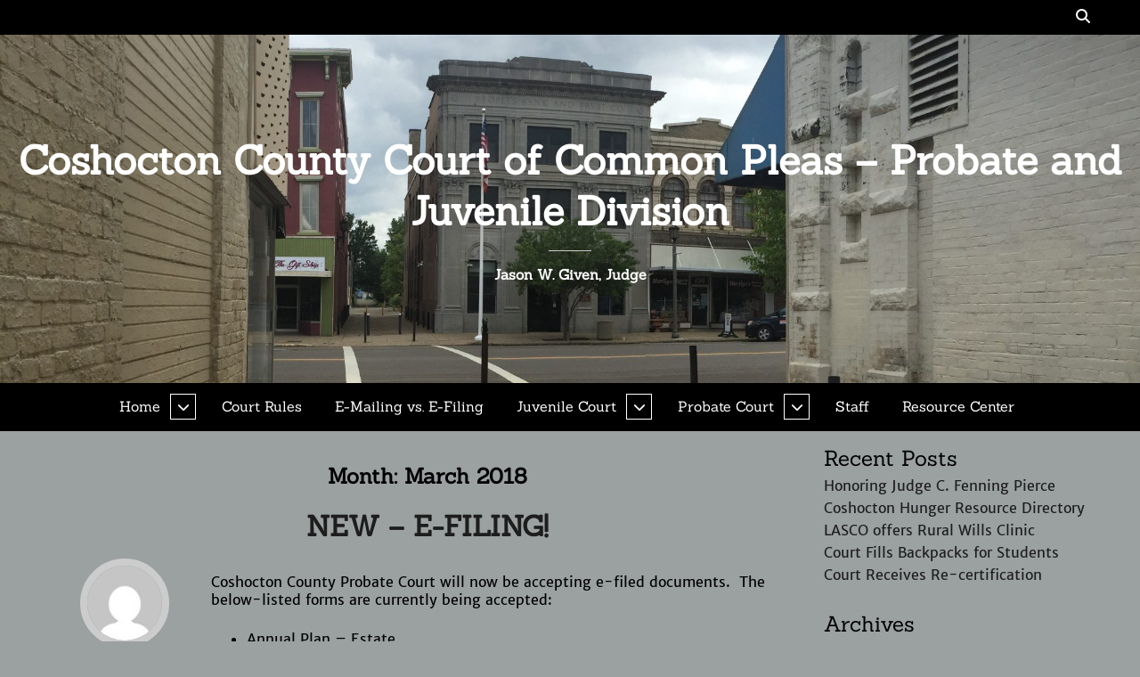

--- FILE ---
content_type: text/html; charset=UTF-8
request_url: https://www.coshoctoncounty.net/probate/2018/03/
body_size: 11353
content:
<!DOCTYPE html>
<html lang="en-US">
    <head>
        <meta charset="UTF-8" />
        <meta name="viewport" content="width=device-width, initial-scale=1" />
        <link href="http://gmpg.org/xfn/11" rel="profile" />
        <link href="https://www.coshoctoncounty.net/probate/xmlrpc.php" rel="pingback" />
        <title>March 2018 &#8211; Coshocton County Court of Common Pleas &#8211; Probate and Juvenile Division</title>
<meta name='robots' content='max-image-preview:large' />
<link rel='dns-prefetch' href='//static.addtoany.com' />
<link rel='dns-prefetch' href='//maxcdn.bootstrapcdn.com' />
<link rel='dns-prefetch' href='//www.googletagmanager.com' />
<link rel="alternate" type="application/rss+xml" title="Coshocton County Court of Common Pleas - Probate and Juvenile Division &raquo; Feed" href="https://www.coshoctoncounty.net/probate/feed/" />
<style id='wp-img-auto-sizes-contain-inline-css' type='text/css'>
img:is([sizes=auto i],[sizes^="auto," i]){contain-intrinsic-size:3000px 1500px}
/*# sourceURL=wp-img-auto-sizes-contain-inline-css */
</style>
<style id='wp-emoji-styles-inline-css' type='text/css'>

	img.wp-smiley, img.emoji {
		display: inline !important;
		border: none !important;
		box-shadow: none !important;
		height: 1em !important;
		width: 1em !important;
		margin: 0 0.07em !important;
		vertical-align: -0.1em !important;
		background: none !important;
		padding: 0 !important;
	}
/*# sourceURL=wp-emoji-styles-inline-css */
</style>
<style id='wp-block-library-inline-css' type='text/css'>
:root{--wp-block-synced-color:#7a00df;--wp-block-synced-color--rgb:122,0,223;--wp-bound-block-color:var(--wp-block-synced-color);--wp-editor-canvas-background:#ddd;--wp-admin-theme-color:#007cba;--wp-admin-theme-color--rgb:0,124,186;--wp-admin-theme-color-darker-10:#006ba1;--wp-admin-theme-color-darker-10--rgb:0,107,160.5;--wp-admin-theme-color-darker-20:#005a87;--wp-admin-theme-color-darker-20--rgb:0,90,135;--wp-admin-border-width-focus:2px}@media (min-resolution:192dpi){:root{--wp-admin-border-width-focus:1.5px}}.wp-element-button{cursor:pointer}:root .has-very-light-gray-background-color{background-color:#eee}:root .has-very-dark-gray-background-color{background-color:#313131}:root .has-very-light-gray-color{color:#eee}:root .has-very-dark-gray-color{color:#313131}:root .has-vivid-green-cyan-to-vivid-cyan-blue-gradient-background{background:linear-gradient(135deg,#00d084,#0693e3)}:root .has-purple-crush-gradient-background{background:linear-gradient(135deg,#34e2e4,#4721fb 50%,#ab1dfe)}:root .has-hazy-dawn-gradient-background{background:linear-gradient(135deg,#faaca8,#dad0ec)}:root .has-subdued-olive-gradient-background{background:linear-gradient(135deg,#fafae1,#67a671)}:root .has-atomic-cream-gradient-background{background:linear-gradient(135deg,#fdd79a,#004a59)}:root .has-nightshade-gradient-background{background:linear-gradient(135deg,#330968,#31cdcf)}:root .has-midnight-gradient-background{background:linear-gradient(135deg,#020381,#2874fc)}:root{--wp--preset--font-size--normal:16px;--wp--preset--font-size--huge:42px}.has-regular-font-size{font-size:1em}.has-larger-font-size{font-size:2.625em}.has-normal-font-size{font-size:var(--wp--preset--font-size--normal)}.has-huge-font-size{font-size:var(--wp--preset--font-size--huge)}.has-text-align-center{text-align:center}.has-text-align-left{text-align:left}.has-text-align-right{text-align:right}.has-fit-text{white-space:nowrap!important}#end-resizable-editor-section{display:none}.aligncenter{clear:both}.items-justified-left{justify-content:flex-start}.items-justified-center{justify-content:center}.items-justified-right{justify-content:flex-end}.items-justified-space-between{justify-content:space-between}.screen-reader-text{border:0;clip-path:inset(50%);height:1px;margin:-1px;overflow:hidden;padding:0;position:absolute;width:1px;word-wrap:normal!important}.screen-reader-text:focus{background-color:#ddd;clip-path:none;color:#444;display:block;font-size:1em;height:auto;left:5px;line-height:normal;padding:15px 23px 14px;text-decoration:none;top:5px;width:auto;z-index:100000}html :where(.has-border-color){border-style:solid}html :where([style*=border-top-color]){border-top-style:solid}html :where([style*=border-right-color]){border-right-style:solid}html :where([style*=border-bottom-color]){border-bottom-style:solid}html :where([style*=border-left-color]){border-left-style:solid}html :where([style*=border-width]){border-style:solid}html :where([style*=border-top-width]){border-top-style:solid}html :where([style*=border-right-width]){border-right-style:solid}html :where([style*=border-bottom-width]){border-bottom-style:solid}html :where([style*=border-left-width]){border-left-style:solid}html :where(img[class*=wp-image-]){height:auto;max-width:100%}:where(figure){margin:0 0 1em}html :where(.is-position-sticky){--wp-admin--admin-bar--position-offset:var(--wp-admin--admin-bar--height,0px)}@media screen and (max-width:600px){html :where(.is-position-sticky){--wp-admin--admin-bar--position-offset:0px}}

/*# sourceURL=wp-block-library-inline-css */
</style><style id='global-styles-inline-css' type='text/css'>
:root{--wp--preset--aspect-ratio--square: 1;--wp--preset--aspect-ratio--4-3: 4/3;--wp--preset--aspect-ratio--3-4: 3/4;--wp--preset--aspect-ratio--3-2: 3/2;--wp--preset--aspect-ratio--2-3: 2/3;--wp--preset--aspect-ratio--16-9: 16/9;--wp--preset--aspect-ratio--9-16: 9/16;--wp--preset--color--black: #000000;--wp--preset--color--cyan-bluish-gray: #abb8c3;--wp--preset--color--white: #ffffff;--wp--preset--color--pale-pink: #f78da7;--wp--preset--color--vivid-red: #cf2e2e;--wp--preset--color--luminous-vivid-orange: #ff6900;--wp--preset--color--luminous-vivid-amber: #fcb900;--wp--preset--color--light-green-cyan: #7bdcb5;--wp--preset--color--vivid-green-cyan: #00d084;--wp--preset--color--pale-cyan-blue: #8ed1fc;--wp--preset--color--vivid-cyan-blue: #0693e3;--wp--preset--color--vivid-purple: #9b51e0;--wp--preset--gradient--vivid-cyan-blue-to-vivid-purple: linear-gradient(135deg,rgb(6,147,227) 0%,rgb(155,81,224) 100%);--wp--preset--gradient--light-green-cyan-to-vivid-green-cyan: linear-gradient(135deg,rgb(122,220,180) 0%,rgb(0,208,130) 100%);--wp--preset--gradient--luminous-vivid-amber-to-luminous-vivid-orange: linear-gradient(135deg,rgb(252,185,0) 0%,rgb(255,105,0) 100%);--wp--preset--gradient--luminous-vivid-orange-to-vivid-red: linear-gradient(135deg,rgb(255,105,0) 0%,rgb(207,46,46) 100%);--wp--preset--gradient--very-light-gray-to-cyan-bluish-gray: linear-gradient(135deg,rgb(238,238,238) 0%,rgb(169,184,195) 100%);--wp--preset--gradient--cool-to-warm-spectrum: linear-gradient(135deg,rgb(74,234,220) 0%,rgb(151,120,209) 20%,rgb(207,42,186) 40%,rgb(238,44,130) 60%,rgb(251,105,98) 80%,rgb(254,248,76) 100%);--wp--preset--gradient--blush-light-purple: linear-gradient(135deg,rgb(255,206,236) 0%,rgb(152,150,240) 100%);--wp--preset--gradient--blush-bordeaux: linear-gradient(135deg,rgb(254,205,165) 0%,rgb(254,45,45) 50%,rgb(107,0,62) 100%);--wp--preset--gradient--luminous-dusk: linear-gradient(135deg,rgb(255,203,112) 0%,rgb(199,81,192) 50%,rgb(65,88,208) 100%);--wp--preset--gradient--pale-ocean: linear-gradient(135deg,rgb(255,245,203) 0%,rgb(182,227,212) 50%,rgb(51,167,181) 100%);--wp--preset--gradient--electric-grass: linear-gradient(135deg,rgb(202,248,128) 0%,rgb(113,206,126) 100%);--wp--preset--gradient--midnight: linear-gradient(135deg,rgb(2,3,129) 0%,rgb(40,116,252) 100%);--wp--preset--font-size--small: 13px;--wp--preset--font-size--medium: 20px;--wp--preset--font-size--large: 36px;--wp--preset--font-size--x-large: 42px;--wp--preset--spacing--20: 0.44rem;--wp--preset--spacing--30: 0.67rem;--wp--preset--spacing--40: 1rem;--wp--preset--spacing--50: 1.5rem;--wp--preset--spacing--60: 2.25rem;--wp--preset--spacing--70: 3.38rem;--wp--preset--spacing--80: 5.06rem;--wp--preset--shadow--natural: 6px 6px 9px rgba(0, 0, 0, 0.2);--wp--preset--shadow--deep: 12px 12px 50px rgba(0, 0, 0, 0.4);--wp--preset--shadow--sharp: 6px 6px 0px rgba(0, 0, 0, 0.2);--wp--preset--shadow--outlined: 6px 6px 0px -3px rgb(255, 255, 255), 6px 6px rgb(0, 0, 0);--wp--preset--shadow--crisp: 6px 6px 0px rgb(0, 0, 0);}:where(.is-layout-flex){gap: 0.5em;}:where(.is-layout-grid){gap: 0.5em;}body .is-layout-flex{display: flex;}.is-layout-flex{flex-wrap: wrap;align-items: center;}.is-layout-flex > :is(*, div){margin: 0;}body .is-layout-grid{display: grid;}.is-layout-grid > :is(*, div){margin: 0;}:where(.wp-block-columns.is-layout-flex){gap: 2em;}:where(.wp-block-columns.is-layout-grid){gap: 2em;}:where(.wp-block-post-template.is-layout-flex){gap: 1.25em;}:where(.wp-block-post-template.is-layout-grid){gap: 1.25em;}.has-black-color{color: var(--wp--preset--color--black) !important;}.has-cyan-bluish-gray-color{color: var(--wp--preset--color--cyan-bluish-gray) !important;}.has-white-color{color: var(--wp--preset--color--white) !important;}.has-pale-pink-color{color: var(--wp--preset--color--pale-pink) !important;}.has-vivid-red-color{color: var(--wp--preset--color--vivid-red) !important;}.has-luminous-vivid-orange-color{color: var(--wp--preset--color--luminous-vivid-orange) !important;}.has-luminous-vivid-amber-color{color: var(--wp--preset--color--luminous-vivid-amber) !important;}.has-light-green-cyan-color{color: var(--wp--preset--color--light-green-cyan) !important;}.has-vivid-green-cyan-color{color: var(--wp--preset--color--vivid-green-cyan) !important;}.has-pale-cyan-blue-color{color: var(--wp--preset--color--pale-cyan-blue) !important;}.has-vivid-cyan-blue-color{color: var(--wp--preset--color--vivid-cyan-blue) !important;}.has-vivid-purple-color{color: var(--wp--preset--color--vivid-purple) !important;}.has-black-background-color{background-color: var(--wp--preset--color--black) !important;}.has-cyan-bluish-gray-background-color{background-color: var(--wp--preset--color--cyan-bluish-gray) !important;}.has-white-background-color{background-color: var(--wp--preset--color--white) !important;}.has-pale-pink-background-color{background-color: var(--wp--preset--color--pale-pink) !important;}.has-vivid-red-background-color{background-color: var(--wp--preset--color--vivid-red) !important;}.has-luminous-vivid-orange-background-color{background-color: var(--wp--preset--color--luminous-vivid-orange) !important;}.has-luminous-vivid-amber-background-color{background-color: var(--wp--preset--color--luminous-vivid-amber) !important;}.has-light-green-cyan-background-color{background-color: var(--wp--preset--color--light-green-cyan) !important;}.has-vivid-green-cyan-background-color{background-color: var(--wp--preset--color--vivid-green-cyan) !important;}.has-pale-cyan-blue-background-color{background-color: var(--wp--preset--color--pale-cyan-blue) !important;}.has-vivid-cyan-blue-background-color{background-color: var(--wp--preset--color--vivid-cyan-blue) !important;}.has-vivid-purple-background-color{background-color: var(--wp--preset--color--vivid-purple) !important;}.has-black-border-color{border-color: var(--wp--preset--color--black) !important;}.has-cyan-bluish-gray-border-color{border-color: var(--wp--preset--color--cyan-bluish-gray) !important;}.has-white-border-color{border-color: var(--wp--preset--color--white) !important;}.has-pale-pink-border-color{border-color: var(--wp--preset--color--pale-pink) !important;}.has-vivid-red-border-color{border-color: var(--wp--preset--color--vivid-red) !important;}.has-luminous-vivid-orange-border-color{border-color: var(--wp--preset--color--luminous-vivid-orange) !important;}.has-luminous-vivid-amber-border-color{border-color: var(--wp--preset--color--luminous-vivid-amber) !important;}.has-light-green-cyan-border-color{border-color: var(--wp--preset--color--light-green-cyan) !important;}.has-vivid-green-cyan-border-color{border-color: var(--wp--preset--color--vivid-green-cyan) !important;}.has-pale-cyan-blue-border-color{border-color: var(--wp--preset--color--pale-cyan-blue) !important;}.has-vivid-cyan-blue-border-color{border-color: var(--wp--preset--color--vivid-cyan-blue) !important;}.has-vivid-purple-border-color{border-color: var(--wp--preset--color--vivid-purple) !important;}.has-vivid-cyan-blue-to-vivid-purple-gradient-background{background: var(--wp--preset--gradient--vivid-cyan-blue-to-vivid-purple) !important;}.has-light-green-cyan-to-vivid-green-cyan-gradient-background{background: var(--wp--preset--gradient--light-green-cyan-to-vivid-green-cyan) !important;}.has-luminous-vivid-amber-to-luminous-vivid-orange-gradient-background{background: var(--wp--preset--gradient--luminous-vivid-amber-to-luminous-vivid-orange) !important;}.has-luminous-vivid-orange-to-vivid-red-gradient-background{background: var(--wp--preset--gradient--luminous-vivid-orange-to-vivid-red) !important;}.has-very-light-gray-to-cyan-bluish-gray-gradient-background{background: var(--wp--preset--gradient--very-light-gray-to-cyan-bluish-gray) !important;}.has-cool-to-warm-spectrum-gradient-background{background: var(--wp--preset--gradient--cool-to-warm-spectrum) !important;}.has-blush-light-purple-gradient-background{background: var(--wp--preset--gradient--blush-light-purple) !important;}.has-blush-bordeaux-gradient-background{background: var(--wp--preset--gradient--blush-bordeaux) !important;}.has-luminous-dusk-gradient-background{background: var(--wp--preset--gradient--luminous-dusk) !important;}.has-pale-ocean-gradient-background{background: var(--wp--preset--gradient--pale-ocean) !important;}.has-electric-grass-gradient-background{background: var(--wp--preset--gradient--electric-grass) !important;}.has-midnight-gradient-background{background: var(--wp--preset--gradient--midnight) !important;}.has-small-font-size{font-size: var(--wp--preset--font-size--small) !important;}.has-medium-font-size{font-size: var(--wp--preset--font-size--medium) !important;}.has-large-font-size{font-size: var(--wp--preset--font-size--large) !important;}.has-x-large-font-size{font-size: var(--wp--preset--font-size--x-large) !important;}
/*# sourceURL=global-styles-inline-css */
</style>

<style id='classic-theme-styles-inline-css' type='text/css'>
/*! This file is auto-generated */
.wp-block-button__link{color:#fff;background-color:#32373c;border-radius:9999px;box-shadow:none;text-decoration:none;padding:calc(.667em + 2px) calc(1.333em + 2px);font-size:1.125em}.wp-block-file__button{background:#32373c;color:#fff;text-decoration:none}
/*# sourceURL=/wp-includes/css/classic-themes.min.css */
</style>
<link rel='stylesheet' id='contact-form-7-css' href='https://www.coshoctoncounty.net/probate/wp-content/plugins/contact-form-7/includes/css/styles.css?ver=6.1.4' type='text/css' media='all' />
<link rel='stylesheet' id='cff-css' href='https://www.coshoctoncounty.net/probate/wp-content/plugins/custom-facebook-feed/assets/css/cff-style.min.css?ver=4.3.4' type='text/css' media='all' />
<link rel='stylesheet' id='sb-font-awesome-css' href='https://maxcdn.bootstrapcdn.com/font-awesome/4.7.0/css/font-awesome.min.css?ver=ab3460e03dafdbec8f4d017533878087' type='text/css' media='all' />
<link rel='stylesheet' id='beyond-expectations-style-css' href='https://www.coshoctoncounty.net/probate/wp-content/themes/beyond-expectations/style.css?ver=ab3460e03dafdbec8f4d017533878087' type='text/css' media='all' />
<link rel='stylesheet' id='google-font-css' href='https://www.coshoctoncounty.net/probate/wp-content/themes/beyond-expectations/extras/fonts/custom-fonts.css?ver=1' type='text/css' media='all' />
<link rel='stylesheet' id='font-awesome-css' href='https://www.coshoctoncounty.net/probate/wp-content/themes/beyond-expectations/extras/font-awesome/css/font-awesome.css?ver=1' type='text/css' media='all' />
<link rel='stylesheet' id='tablepress-default-css' href='https://www.coshoctoncounty.net/probate/wp-content/plugins/tablepress/css/build/default.css?ver=3.2.6' type='text/css' media='all' />
<link rel='stylesheet' id='ngg_trigger_buttons-css' href='https://www.coshoctoncounty.net/probate/wp-content/plugins/nextgen-gallery/static/GalleryDisplay/trigger_buttons.css?ver=4.0.4' type='text/css' media='all' />
<link rel='stylesheet' id='fancybox-0-css' href='https://www.coshoctoncounty.net/probate/wp-content/plugins/nextgen-gallery/static/Lightbox/fancybox/jquery.fancybox-1.3.4.css?ver=4.0.4' type='text/css' media='all' />
<link rel='stylesheet' id='fontawesome_v4_shim_style-css' href='https://www.coshoctoncounty.net/probate/wp-content/plugins/nextgen-gallery/static/FontAwesome/css/v4-shims.min.css?ver=ab3460e03dafdbec8f4d017533878087' type='text/css' media='all' />
<link rel='stylesheet' id='fontawesome-css' href='https://www.coshoctoncounty.net/probate/wp-content/plugins/nextgen-gallery/static/FontAwesome/css/all.min.css?ver=ab3460e03dafdbec8f4d017533878087' type='text/css' media='all' />
<link rel='stylesheet' id='ngg_basic_slideshow_style-css' href='https://www.coshoctoncounty.net/probate/wp-content/plugins/nextgen-gallery/static/Slideshow/ngg_basic_slideshow.css?ver=4.0.4' type='text/css' media='all' />
<link rel='stylesheet' id='ngg_slick_slideshow_style-css' href='https://www.coshoctoncounty.net/probate/wp-content/plugins/nextgen-gallery/static/Slideshow/slick/slick.css?ver=4.0.4' type='text/css' media='all' />
<link rel='stylesheet' id='ngg_slick_slideshow_theme-css' href='https://www.coshoctoncounty.net/probate/wp-content/plugins/nextgen-gallery/static/Slideshow/slick/slick-theme.css?ver=4.0.4' type='text/css' media='all' />
<link rel='stylesheet' id='nextgen_widgets_style-css' href='https://www.coshoctoncounty.net/probate/wp-content/plugins/nextgen-gallery/static/Widget/display.css?ver=4.0.4' type='text/css' media='all' />
<link rel='stylesheet' id='nextgen_basic_slideshow_style-css' href='https://www.coshoctoncounty.net/probate/wp-content/plugins/nextgen-gallery/static/Slideshow/ngg_basic_slideshow.css?ver=4.0.4' type='text/css' media='all' />
<link rel='stylesheet' id='addtoany-css' href='https://www.coshoctoncounty.net/probate/wp-content/plugins/add-to-any/addtoany.min.css?ver=1.16' type='text/css' media='all' />
<!--n2css--><!--n2js--><script type="text/javascript" id="addtoany-core-js-before">
/* <![CDATA[ */
window.a2a_config=window.a2a_config||{};a2a_config.callbacks=[];a2a_config.overlays=[];a2a_config.templates={};

//# sourceURL=addtoany-core-js-before
/* ]]> */
</script>
<script type="text/javascript" defer src="https://static.addtoany.com/menu/page.js" id="addtoany-core-js"></script>
<script type="text/javascript" src="https://www.coshoctoncounty.net/probate/wp-includes/js/jquery/jquery.min.js?ver=3.7.1" id="jquery-core-js"></script>
<script type="text/javascript" src="https://www.coshoctoncounty.net/probate/wp-includes/js/jquery/jquery-migrate.min.js?ver=3.4.1" id="jquery-migrate-js"></script>
<script type="text/javascript" defer src="https://www.coshoctoncounty.net/probate/wp-content/plugins/add-to-any/addtoany.min.js?ver=1.1" id="addtoany-jquery-js"></script>
<script type="text/javascript" id="photocrati_ajax-js-extra">
/* <![CDATA[ */
var photocrati_ajax = {"url":"https://www.coshoctoncounty.net/probate/index.php?photocrati_ajax=1","rest_url":"https://www.coshoctoncounty.net/probate/wp-json/","wp_home_url":"https://www.coshoctoncounty.net/probate","wp_site_url":"https://www.coshoctoncounty.net/probate","wp_root_url":"https://www.coshoctoncounty.net/probate","wp_plugins_url":"https://www.coshoctoncounty.net/probate/wp-content/plugins","wp_content_url":"https://www.coshoctoncounty.net/probate/wp-content","wp_includes_url":"https://www.coshoctoncounty.net/probate/wp-includes/","ngg_param_slug":"nggallery","rest_nonce":"cb2770d188"};
//# sourceURL=photocrati_ajax-js-extra
/* ]]> */
</script>
<script type="text/javascript" src="https://www.coshoctoncounty.net/probate/wp-content/plugins/nextgen-gallery/static/Legacy/ajax.min.js?ver=4.0.4" id="photocrati_ajax-js"></script>
<script type="text/javascript" src="https://www.coshoctoncounty.net/probate/wp-content/plugins/nextgen-gallery/static/FontAwesome/js/v4-shims.min.js?ver=5.3.1" id="fontawesome_v4_shim-js"></script>
<script type="text/javascript" defer crossorigin="anonymous" data-auto-replace-svg="false" data-keep-original-source="false" data-search-pseudo-elements src="https://www.coshoctoncounty.net/probate/wp-content/plugins/nextgen-gallery/static/FontAwesome/js/all.min.js?ver=5.3.1" id="fontawesome-js"></script>
<script type="text/javascript" src="https://www.coshoctoncounty.net/probate/wp-content/plugins/nextgen-gallery/static/Slideshow/slick/slick-1.8.0-modded.js?ver=4.0.4" id="ngg_slick-js"></script>
<link rel="https://api.w.org/" href="https://www.coshoctoncounty.net/probate/wp-json/" /><link rel="EditURI" type="application/rsd+xml" title="RSD" href="https://www.coshoctoncounty.net/probate/xmlrpc.php?rsd" />

<meta name="generator" content="Site Kit by Google 1.170.0" /><script type="text/javascript">
(function(url){
	if(/(?:Chrome\/26\.0\.1410\.63 Safari\/537\.31|WordfenceTestMonBot)/.test(navigator.userAgent)){ return; }
	var addEvent = function(evt, handler) {
		if (window.addEventListener) {
			document.addEventListener(evt, handler, false);
		} else if (window.attachEvent) {
			document.attachEvent('on' + evt, handler);
		}
	};
	var removeEvent = function(evt, handler) {
		if (window.removeEventListener) {
			document.removeEventListener(evt, handler, false);
		} else if (window.detachEvent) {
			document.detachEvent('on' + evt, handler);
		}
	};
	var evts = 'contextmenu dblclick drag dragend dragenter dragleave dragover dragstart drop keydown keypress keyup mousedown mousemove mouseout mouseover mouseup mousewheel scroll'.split(' ');
	var logHuman = function() {
		if (window.wfLogHumanRan) { return; }
		window.wfLogHumanRan = true;
		var wfscr = document.createElement('script');
		wfscr.type = 'text/javascript';
		wfscr.async = true;
		wfscr.src = url + '&r=' + Math.random();
		(document.getElementsByTagName('head')[0]||document.getElementsByTagName('body')[0]).appendChild(wfscr);
		for (var i = 0; i < evts.length; i++) {
			removeEvent(evts[i], logHuman);
		}
	};
	for (var i = 0; i < evts.length; i++) {
		addEvent(evts[i], logHuman);
	}
})('//www.coshoctoncounty.net/probate/?wordfence_lh=1&hid=9AFD3B3A07A149F4EF19D2ABC723B516');
</script><script type="text/javascript">
			 var style = document.createElement("style");
			 style.type = "text/css";
			 style.id = "antiClickjack";
			 if ("cssText" in style){
			   style.cssText = "body{display:none !important;}";
			 }else{
			   style.innerHTML = "body{display:none !important;}";
			 }
			 document.getElementsByTagName("head")[0].appendChild(style);

			 try {
			   if (top.document.domain === document.domain) {
			     var antiClickjack = document.getElementById("antiClickjack");
			     antiClickjack.parentNode.removeChild(antiClickjack);
			   } else {
			     top.location = self.location;
			   }
			 } catch (e) {
			   top.location = self.location;
			 }
			</script><style type="text/css" id="custom-background-css">
body.custom-background { background-color: #9ba0a0; }
</style>
	<link rel="icon" href="https://www.coshoctoncounty.net/probate/wp-content/uploads/sites/18/2016/06/cropped-site-icon-32x32.png" sizes="32x32" />
<link rel="icon" href="https://www.coshoctoncounty.net/probate/wp-content/uploads/sites/18/2016/06/cropped-site-icon-192x192.png" sizes="192x192" />
<link rel="apple-touch-icon" href="https://www.coshoctoncounty.net/probate/wp-content/uploads/sites/18/2016/06/cropped-site-icon-180x180.png" />
<meta name="msapplication-TileImage" content="https://www.coshoctoncounty.net/probate/wp-content/uploads/sites/18/2016/06/cropped-site-icon-270x270.png" />
<link rel="alternate" type="application/rss+xml" title="RSS" href="https://www.coshoctoncounty.net/probate/rsslatest.xml" />    </head>
<body class="archive date custom-background wp-theme-beyond-expectations">
	    <div id="social-search" class="social-search">
    <nav class="align-center">
        <div class="social-navigation cf">
        <div class="search-toggle cf">
            <i class="fa fa-search cf"> </i>
            <a href ="#search-container" class="screen-reader-text cf">Search</a>
        </div>
                    </div>
    </nav>
    </div>
    <div id="search-container" class="search-box-wrapper cf">
        <div class="search-box cf">
            <form role="search" method="get" class="search-form" action="https://www.coshoctoncounty.net/probate/">
				<label>
					<span class="screen-reader-text">Search for:</span>
					<input type="search" class="search-field" placeholder="Search &hellip;" value="" name="s" />
				</label>
				<input type="submit" class="search-submit" value="Search" />
			</form>        </div>
    </div>
            <header id="site-header" class="site-header" style="background: url(https://www.coshoctoncounty.net/probate/wp-content/uploads/sites/18/2017/06/cropped-image1-1.jpg);">
            <div id="site-branding" class="site-branding">
            <h1 class="site-title"><a href="https://www.coshoctoncounty.net/probate/">Coshocton County Court of Common Pleas &#8211; Probate and Juvenile Division</a></h1>
            <h4 class="site-description">Jason W. Given, Judge</h4>
        </div>
    </header>
    <nav id="site-navigation" class="primary-navigation">
        <button class="menu-toggle" aria-conrol="primary-menu" aria-expanded="false">Menu</button>
        <div class="menu-main-navigation-container"><ul id="primary-menu" class="nav-menu"><li id="menu-item-2594" class="menu-item menu-item-type-post_type menu-item-object-page menu-item-home menu-item-has-children menu-item-2594"><a href="https://www.coshoctoncounty.net/probate/">Home</a>
<ul class="sub-menu">
	<li id="menu-item-2595" class="menu-item menu-item-type-post_type menu-item-object-page menu-item-2595"><a href="https://www.coshoctoncounty.net/probate/annual-report/">Annual Report</a></li>
	<li id="menu-item-2599" class="menu-item menu-item-type-post_type menu-item-object-page menu-item-2599"><a href="https://www.coshoctoncounty.net/probate/court-orders-and-updates/">Court Orders and Updates</a></li>
	<li id="menu-item-2606" class="menu-item menu-item-type-post_type menu-item-object-page menu-item-has-children menu-item-2606"><a href="https://www.coshoctoncounty.net/probate/general-info/">General Info</a>
	<ul class="sub-menu">
		<li id="menu-item-2598" class="menu-item menu-item-type-post_type menu-item-object-page menu-item-2598"><a href="https://www.coshoctoncounty.net/probate/court-basics/">COURT BASICS</a></li>
		<li id="menu-item-2604" class="menu-item menu-item-type-post_type menu-item-object-page menu-item-2604"><a href="https://www.coshoctoncounty.net/probate/genealogy/">Genealogy</a></li>
		<li id="menu-item-2610" class="menu-item menu-item-type-post_type menu-item-object-page menu-item-2610"><a href="https://www.coshoctoncounty.net/probate/history-of-the-probate-court/">History of the Probate/Juvenile Court</a></li>
	</ul>
</li>
</ul>
</li>
<li id="menu-item-2600" class="menu-item menu-item-type-post_type menu-item-object-page menu-item-2600"><a href="https://www.coshoctoncounty.net/probate/court-rules/">Court Rules</a></li>
<li id="menu-item-2601" class="menu-item menu-item-type-post_type menu-item-object-page menu-item-2601"><a href="https://www.coshoctoncounty.net/probate/e-filing/">E-Mailing vs. E-Filing</a></li>
<li id="menu-item-2611" class="menu-item menu-item-type-post_type menu-item-object-page menu-item-has-children menu-item-2611"><a href="https://www.coshoctoncounty.net/probate/juvenile-court/">Juvenile Court</a>
<ul class="sub-menu">
	<li id="menu-item-2596" class="menu-item menu-item-type-post_type menu-item-object-page menu-item-2596"><a href="https://www.coshoctoncounty.net/probate/child-support-custody/">Child Support – Custody</a></li>
	<li id="menu-item-2597" class="menu-item menu-item-type-post_type menu-item-object-page menu-item-2597"><a href="https://www.coshoctoncounty.net/probate/child-support-visitation/">Child Support – Visitation</a></li>
	<li id="menu-item-2605" class="menu-item menu-item-type-post_type menu-item-object-page menu-item-has-children menu-item-2605"><a href="https://www.coshoctoncounty.net/probate/general-forms/">GENERAL FORMS</a>
	<ul class="sub-menu">
		<li id="menu-item-2613" class="menu-item menu-item-type-post_type menu-item-object-page menu-item-2613"><a href="https://www.coshoctoncounty.net/probate/juvenile-forms/">Juvenile Miscellaneous Forms</a></li>
	</ul>
</li>
	<li id="menu-item-2621" class="menu-item menu-item-type-post_type menu-item-object-page menu-item-has-children menu-item-2621"><a href="https://www.coshoctoncounty.net/probate/family-drug-court/">Specialized Dockets</a>
	<ul class="sub-menu">
		<li id="menu-item-2602" class="menu-item menu-item-type-post_type menu-item-object-page menu-item-2602"><a href="https://www.coshoctoncounty.net/probate/family-drug-court-2/">Family Dependency Treatment Court</a></li>
		<li id="menu-item-2612" class="menu-item menu-item-type-post_type menu-item-object-page menu-item-2612"><a href="https://www.coshoctoncounty.net/probate/juvenile-drug-court/">Juvenile Drug Court</a></li>
		<li id="menu-item-2603" class="menu-item menu-item-type-post_type menu-item-object-page menu-item-2603"><a href="https://www.coshoctoncounty.net/probate/friends-of-the-coshocton-county-drug-court-inc/">Friends of the Coshocton County Drug Court, Inc.</a></li>
	</ul>
</li>
</ul>
</li>
<li id="menu-item-2618" class="menu-item menu-item-type-post_type menu-item-object-page menu-item-has-children menu-item-2618"><a href="https://www.coshoctoncounty.net/probate/probate-court/">Probate Court</a>
<ul class="sub-menu">
	<li id="menu-item-2614" class="menu-item menu-item-type-post_type menu-item-object-page menu-item-2614"><a href="https://www.coshoctoncounty.net/probate/marriage-license/">Marriage License</a></li>
	<li id="menu-item-2619" class="menu-item menu-item-type-post_type menu-item-object-page menu-item-2619"><a href="https://www.coshoctoncounty.net/probate/forms/">Probate Forms</a></li>
	<li id="menu-item-2607" class="menu-item menu-item-type-post_type menu-item-object-page menu-item-has-children menu-item-2607"><a href="https://www.coshoctoncounty.net/probate/guardianship/">Guardianship</a>
	<ul class="sub-menu">
		<li id="menu-item-2608" class="menu-item menu-item-type-post_type menu-item-object-page menu-item-2608"><a href="https://www.coshoctoncounty.net/probate/guardianship-of-a-minor/">Guardianship of a Minor</a></li>
		<li id="menu-item-2609" class="menu-item menu-item-type-post_type menu-item-object-page menu-item-2609"><a href="https://www.coshoctoncounty.net/probate/guardianship-forms/">Guardianship of an Incompetent</a></li>
	</ul>
</li>
	<li id="menu-item-2620" class="menu-item menu-item-type-post_type menu-item-object-page menu-item-2620"><a href="https://www.coshoctoncounty.net/probate/settlements-for-adult-wards/">Settlements for Adult Wards</a></li>
	<li id="menu-item-2615" class="menu-item menu-item-type-post_type menu-item-object-page menu-item-2615"><a href="https://www.coshoctoncounty.net/probate/minor-settlements/">Minor Settlements</a></li>
	<li id="menu-item-2623" class="menu-item menu-item-type-post_type menu-item-object-page menu-item-2623"><a href="https://www.coshoctoncounty.net/probate/trusts/">Trusts</a></li>
</ul>
</li>
<li id="menu-item-2622" class="menu-item menu-item-type-post_type menu-item-object-page menu-item-2622"><a href="https://www.coshoctoncounty.net/probate/staff/">Staff</a></li>
<li id="menu-item-2630" class="menu-item menu-item-type-post_type menu-item-object-page menu-item-2630"><a href="https://www.coshoctoncounty.net/probate/coshocton-resource-center/">Resource Center</a></li>
</ul></div>    </nav>
    <section id="site-content" class="site-content cf">    <div id="content-area" class="content-area">
        	       <header class="archive-header">
                <h2 class="archive-content">
                    Month: <span>March 2018</span>                </h2>
            </header>
                            <article id="post-688" class="post-688 post type-post status-publish format-standard hentry category-uncategorized">
    <header class="entry-header">
        <h1 class="entry-title"><a href="https://www.coshoctoncounty.net/probate/2018/03/19/new-e-filing/">NEW &#8211; E-FILING!</a></h1> 
    </header>
    <div class="metadata-content cf">
        <div class="entry-metadata">
            <span class="byline"><span class="author vcard"><img alt='' src='https://secure.gravatar.com/avatar/?s=100&#038;d=mm&#038;r=g' srcset='https://secure.gravatar.com/avatar/?s=200&#038;d=mm&#038;r=g 2x' class='avatar avatar-100 photo avatar-default' height='100' width='100' decoding='async'/></span><span class="by-author"><b><a href="https://www.coshoctoncounty.net/probate/author/" title="View all posts by "></a></b></span><span class="published"><b><a href="https://www.coshoctoncounty.net/probate/2018/03/19/new-e-filing/" title="10:42 am" rel="bookmark"><span class="entry-date">March 19, 2018</span></a></b></span>        </div>
        <div class="entry-content">
            <p>Coshocton County Probate Court will now be accepting e-filed documents.&nbsp; The below-listed forms are currently being accepted:</p>
<ul>
<li>Annual Plan &#8211; Estate</li>
<li>Annual Plan &#8211; Person</li>
<li>Application to Expend Funds</li>
<li>Application to Extend Time</li>
<li>Application to Release Funds</li>
<li>Application to Terminate Guardianship</li>
<li>Certificate of Service of Notice of Hearing on Account</li>
<li>Certificate of Service of Notice of Hearing on Inventory</li>
<li>Guardian&#8217;s Account</li>
<li>Guardian&#8217;s Inventory</li>
<li>Guardian&#8217;s Report</li>
<li>Notice of/Application for Change of Address</li>
<li>Notification of Compliance with Guardian Education Requirements</li>
<li>Waiver of Notice of Hearing on Account</li>
<li>Waiver of Notice of Hearing on Inventory</li>
</ul>
<p>Though the forms listed above relate only to guardianships; the Court is hopeful to expand the number of accepted documents in the very near future.</p>
<div class="addtoany_share_save_container addtoany_content addtoany_content_bottom"><div class="a2a_kit a2a_kit_size_32 addtoany_list" data-a2a-url="https://www.coshoctoncounty.net/probate/2018/03/19/new-e-filing/" data-a2a-title="NEW – E-FILING!"><a class="a2a_button_facebook" href="https://www.addtoany.com/add_to/facebook?linkurl=https%3A%2F%2Fwww.coshoctoncounty.net%2Fprobate%2F2018%2F03%2F19%2Fnew-e-filing%2F&amp;linkname=NEW%20%E2%80%93%20E-FILING%21" title="Facebook" rel="nofollow noopener" target="_blank"></a><a class="a2a_button_mastodon" href="https://www.addtoany.com/add_to/mastodon?linkurl=https%3A%2F%2Fwww.coshoctoncounty.net%2Fprobate%2F2018%2F03%2F19%2Fnew-e-filing%2F&amp;linkname=NEW%20%E2%80%93%20E-FILING%21" title="Mastodon" rel="nofollow noopener" target="_blank"></a><a class="a2a_button_email" href="https://www.addtoany.com/add_to/email?linkurl=https%3A%2F%2Fwww.coshoctoncounty.net%2Fprobate%2F2018%2F03%2F19%2Fnew-e-filing%2F&amp;linkname=NEW%20%E2%80%93%20E-FILING%21" title="Email" rel="nofollow noopener" target="_blank"></a><a class="a2a_dd addtoany_share_save addtoany_share" href="https://www.addtoany.com/share"></a></div></div>                        <div class="entry-footer">
                <div class="cat-link"> <i class="fa fa-folder-open-o"></i> Posted In <span class="cat-list"l><b><i><a href="https://www.coshoctoncounty.net/probate/category/uncategorized/" rel="category tag">Uncategorized</a></i></b></span></div>            </div>
        </div>
    </div>
</article>
                        <div class="paging-navigation">
                                    </div>
            </div>
<div id="widget-area" class="widget-area">
    
		<aside id="recent-posts-2" class="widget widget_recent_entries">
		<h2 class="widget-title">Recent Posts</h2>
		<ul>
											<li>
					<a href="https://www.coshoctoncounty.net/probate/2026/01/15/honoring-judge-c-fenning-pierce/">Honoring Judge C. Fenning Pierce</a>
									</li>
											<li>
					<a href="https://www.coshoctoncounty.net/probate/2025/11/05/coshocton-county-hunger-resource-directory/">Coshocton Hunger Resource Directory</a>
									</li>
											<li>
					<a href="https://www.coshoctoncounty.net/probate/2025/09/26/lasco-offers-free-will-clinic/">LASCO offers Rural Wills Clinic</a>
									</li>
											<li>
					<a href="https://www.coshoctoncounty.net/probate/2025/06/30/court-fills-backpacks-for-local-students/">Court Fills Backpacks for Students</a>
									</li>
											<li>
					<a href="https://www.coshoctoncounty.net/probate/2025/05/29/court-receives-re-certification-2/">Court Receives Re-certification</a>
									</li>
					</ul>

		</aside><aside id="archives-2" class="widget widget_archive"><h2 class="widget-title">Archives</h2>
			<ul>
					<li><a href='https://www.coshoctoncounty.net/probate/2026/01/'>January 2026</a></li>
	<li><a href='https://www.coshoctoncounty.net/probate/2025/11/'>November 2025</a></li>
	<li><a href='https://www.coshoctoncounty.net/probate/2025/09/'>September 2025</a></li>
	<li><a href='https://www.coshoctoncounty.net/probate/2025/06/'>June 2025</a></li>
	<li><a href='https://www.coshoctoncounty.net/probate/2025/05/'>May 2025</a></li>
	<li><a href='https://www.coshoctoncounty.net/probate/2025/04/'>April 2025</a></li>
	<li><a href='https://www.coshoctoncounty.net/probate/2024/10/'>October 2024</a></li>
	<li><a href='https://www.coshoctoncounty.net/probate/2024/09/'>September 2024</a></li>
	<li><a href='https://www.coshoctoncounty.net/probate/2024/07/'>July 2024</a></li>
	<li><a href='https://www.coshoctoncounty.net/probate/2024/06/'>June 2024</a></li>
	<li><a href='https://www.coshoctoncounty.net/probate/2024/04/'>April 2024</a></li>
	<li><a href='https://www.coshoctoncounty.net/probate/2024/03/'>March 2024</a></li>
	<li><a href='https://www.coshoctoncounty.net/probate/2024/01/'>January 2024</a></li>
	<li><a href='https://www.coshoctoncounty.net/probate/2023/06/'>June 2023</a></li>
	<li><a href='https://www.coshoctoncounty.net/probate/2023/05/'>May 2023</a></li>
	<li><a href='https://www.coshoctoncounty.net/probate/2023/04/'>April 2023</a></li>
	<li><a href='https://www.coshoctoncounty.net/probate/2023/03/'>March 2023</a></li>
	<li><a href='https://www.coshoctoncounty.net/probate/2023/01/'>January 2023</a></li>
	<li><a href='https://www.coshoctoncounty.net/probate/2022/12/'>December 2022</a></li>
	<li><a href='https://www.coshoctoncounty.net/probate/2022/07/'>July 2022</a></li>
	<li><a href='https://www.coshoctoncounty.net/probate/2022/06/'>June 2022</a></li>
	<li><a href='https://www.coshoctoncounty.net/probate/2022/04/'>April 2022</a></li>
	<li><a href='https://www.coshoctoncounty.net/probate/2022/03/'>March 2022</a></li>
	<li><a href='https://www.coshoctoncounty.net/probate/2022/02/'>February 2022</a></li>
	<li><a href='https://www.coshoctoncounty.net/probate/2022/01/'>January 2022</a></li>
	<li><a href='https://www.coshoctoncounty.net/probate/2021/07/'>July 2021</a></li>
	<li><a href='https://www.coshoctoncounty.net/probate/2021/06/'>June 2021</a></li>
	<li><a href='https://www.coshoctoncounty.net/probate/2020/09/'>September 2020</a></li>
	<li><a href='https://www.coshoctoncounty.net/probate/2020/07/'>July 2020</a></li>
	<li><a href='https://www.coshoctoncounty.net/probate/2020/03/'>March 2020</a></li>
	<li><a href='https://www.coshoctoncounty.net/probate/2019/11/'>November 2019</a></li>
	<li><a href='https://www.coshoctoncounty.net/probate/2019/09/'>September 2019</a></li>
	<li><a href='https://www.coshoctoncounty.net/probate/2019/05/'>May 2019</a></li>
	<li><a href='https://www.coshoctoncounty.net/probate/2019/02/'>February 2019</a></li>
	<li><a href='https://www.coshoctoncounty.net/probate/2019/01/'>January 2019</a></li>
	<li><a href='https://www.coshoctoncounty.net/probate/2018/07/'>July 2018</a></li>
	<li><a href='https://www.coshoctoncounty.net/probate/2018/05/'>May 2018</a></li>
	<li><a href='https://www.coshoctoncounty.net/probate/2018/03/' aria-current="page">March 2018</a></li>
	<li><a href='https://www.coshoctoncounty.net/probate/2018/02/'>February 2018</a></li>
	<li><a href='https://www.coshoctoncounty.net/probate/2018/01/'>January 2018</a></li>
	<li><a href='https://www.coshoctoncounty.net/probate/2017/12/'>December 2017</a></li>
	<li><a href='https://www.coshoctoncounty.net/probate/2017/11/'>November 2017</a></li>
	<li><a href='https://www.coshoctoncounty.net/probate/2017/10/'>October 2017</a></li>
	<li><a href='https://www.coshoctoncounty.net/probate/2017/06/'>June 2017</a></li>
	<li><a href='https://www.coshoctoncounty.net/probate/2017/05/'>May 2017</a></li>
			</ul>

			</aside></div>    </section>
    <footer id="site-footer" class="site-footer">
        <div id="site-info" class="site-info">
                <div class="info-title"><a href="https://www.coshoctoncounty.net/probate/" rel="home">Coshocton County Court of Common Pleas &#8211; Probate and Juvenile Division</a></div>
                <a href="https://wordpress.org/">Proudly powered by WordPress</a>
                </div>
        </div>
    </footer>
    <script type="speculationrules">
{"prefetch":[{"source":"document","where":{"and":[{"href_matches":"/probate/*"},{"not":{"href_matches":["/probate/wp-*.php","/probate/wp-admin/*","/probate/wp-content/uploads/sites/18/*","/probate/wp-content/*","/probate/wp-content/plugins/*","/probate/wp-content/themes/beyond-expectations/*","/probate/*\\?(.+)"]}},{"not":{"selector_matches":"a[rel~=\"nofollow\"]"}},{"not":{"selector_matches":".no-prefetch, .no-prefetch a"}}]},"eagerness":"conservative"}]}
</script>
<!-- Custom Facebook Feed JS -->
<script type="text/javascript">var cffajaxurl = "https://www.coshoctoncounty.net/probate/wp-admin/admin-ajax.php";
var cfflinkhashtags = "true";
</script>
<script>
              (function(e){
                  var el = document.createElement('script');
                  el.setAttribute('data-account', 'FhEESX0hbb');
                  el.setAttribute('src', 'https://cdn.userway.org/widget.js');
                  document.body.appendChild(el);
                })();
              </script><script type="text/javascript" src="https://www.coshoctoncounty.net/probate/wp-includes/js/dist/hooks.min.js?ver=dd5603f07f9220ed27f1" id="wp-hooks-js"></script>
<script type="text/javascript" src="https://www.coshoctoncounty.net/probate/wp-includes/js/dist/i18n.min.js?ver=c26c3dc7bed366793375" id="wp-i18n-js"></script>
<script type="text/javascript" id="wp-i18n-js-after">
/* <![CDATA[ */
wp.i18n.setLocaleData( { 'text direction\u0004ltr': [ 'ltr' ] } );
//# sourceURL=wp-i18n-js-after
/* ]]> */
</script>
<script type="text/javascript" src="https://www.coshoctoncounty.net/probate/wp-content/plugins/contact-form-7/includes/swv/js/index.js?ver=6.1.4" id="swv-js"></script>
<script type="text/javascript" id="contact-form-7-js-before">
/* <![CDATA[ */
var wpcf7 = {
    "api": {
        "root": "https:\/\/www.coshoctoncounty.net\/probate\/wp-json\/",
        "namespace": "contact-form-7\/v1"
    }
};
//# sourceURL=contact-form-7-js-before
/* ]]> */
</script>
<script type="text/javascript" src="https://www.coshoctoncounty.net/probate/wp-content/plugins/contact-form-7/includes/js/index.js?ver=6.1.4" id="contact-form-7-js"></script>
<script type="text/javascript" src="https://www.coshoctoncounty.net/probate/wp-content/plugins/custom-facebook-feed/assets/js/cff-scripts.min.js?ver=4.3.4" id="cffscripts-js"></script>
<script type="text/javascript" src="https://www.coshoctoncounty.net/probate/wp-content/themes/beyond-expectations/js/hide-search.js?ver=04062015" id="beyond-expectations-hide-search-js"></script>
<script type="text/javascript" id="beyond-expectations-navigation-js-extra">
/* <![CDATA[ */
var screenReaderText = {"expand":"\u003Cspan class=\"screen-reader-text\"\u003Eexpand child menu\u003C/span\u003E","collapse":"\u003Cspan class=\"screen-reader-text\"\u003Ecollapse child menu\u003C/span\u003E"};
//# sourceURL=beyond-expectations-navigation-js-extra
/* ]]> */
</script>
<script type="text/javascript" src="https://www.coshoctoncounty.net/probate/wp-content/themes/beyond-expectations/js/navigation.js?ver=20160601" id="beyond-expectations-navigation-js"></script>
<script type="text/javascript" id="ngg_common-js-extra">
/* <![CDATA[ */

var galleries = {};
galleries.gallery_edc642b6e002c6af4a2881c758265b79 = {"__defaults_set":null,"ID":"edc642b6e002c6af4a2881c758265b79","album_ids":[],"container_ids":["3"],"display":"","display_settings":{"gallery_width":180,"gallery_height":180,"show_thumbnail_link":false,"thumbnail_link_text":"[Show thumbnails]","template":"","display_view":"default","autoplay":1,"pauseonhover":1,"arrows":0,"interval":3000,"transition_speed":300,"transition_style":"fade","ngg_triggers_display":"never","use_lightbox_effect":true,"entity_types":["image"],"show_slideshow_link":false,"use_imagebrowser_effect":false},"display_type":"photocrati-nextgen_basic_slideshow","effect_code":null,"entity_ids":[],"excluded_container_ids":[],"exclusions":[],"gallery_ids":[],"id":"edc642b6e002c6af4a2881c758265b79","ids":null,"image_ids":[],"images_list_count":null,"inner_content":null,"is_album_gallery":null,"maximum_entity_count":500,"order_by":"sortorder","order_direction":"ASC","returns":"included","skip_excluding_globally_excluded_images":null,"slug":"widget-slideshow-2","sortorder":[],"source":"galleries","src":"","tag_ids":[],"tagcloud":false,"transient_id":null};
galleries.gallery_edc642b6e002c6af4a2881c758265b79.wordpress_page_root = "https:\/\/www.coshoctoncounty.net\/probate\/2018\/03\/19\/new-e-filing\/";
var nextgen_lightbox_settings = {"static_path":"https:\/\/www.coshoctoncounty.net\/probate\/wp-content\/plugins\/nextgen-gallery\/static\/Lightbox\/{placeholder}","context":"nextgen_images"};
//# sourceURL=ngg_common-js-extra
/* ]]> */
</script>
<script type="text/javascript" src="https://www.coshoctoncounty.net/probate/wp-content/plugins/nextgen-gallery/static/GalleryDisplay/common.js?ver=4.0.4" id="ngg_common-js"></script>
<script type="text/javascript" id="ngg_common-js-after">
/* <![CDATA[ */
            var nggLastTimeoutVal = 1000;

            var nggRetryFailedImage = function(img) {
                setTimeout(function(){
                    img.src = img.src;
                }, nggLastTimeoutVal);

                nggLastTimeoutVal += 500;
            }
//# sourceURL=ngg_common-js-after
/* ]]> */
</script>
<script type="text/javascript" src="https://www.coshoctoncounty.net/probate/wp-content/plugins/nextgen-gallery/static/Lightbox/lightbox_context.js?ver=4.0.4" id="ngg_lightbox_context-js"></script>
<script type="text/javascript" src="https://www.coshoctoncounty.net/probate/wp-content/plugins/nextgen-gallery/static/Lightbox/fancybox/jquery.easing-1.3.pack.js?ver=4.0.4" id="fancybox-0-js"></script>
<script type="text/javascript" src="https://www.coshoctoncounty.net/probate/wp-content/plugins/nextgen-gallery/static/Lightbox/fancybox/jquery.fancybox-1.3.4.pack.js?ver=4.0.4" id="fancybox-1-js"></script>
<script type="text/javascript" src="https://www.coshoctoncounty.net/probate/wp-content/plugins/nextgen-gallery/static/Lightbox/fancybox/nextgen_fancybox_init.js?ver=4.0.4" id="fancybox-2-js"></script>
<script type="text/javascript" src="https://www.coshoctoncounty.net/probate/wp-content/plugins/nextgen-gallery/static/Slideshow/ngg_basic_slideshow.js?ver=4.0.4" id="ngg_basic_slideshow_script-js"></script>
<script id="wp-emoji-settings" type="application/json">
{"baseUrl":"https://s.w.org/images/core/emoji/17.0.2/72x72/","ext":".png","svgUrl":"https://s.w.org/images/core/emoji/17.0.2/svg/","svgExt":".svg","source":{"concatemoji":"https://www.coshoctoncounty.net/probate/wp-includes/js/wp-emoji-release.min.js?ver=ab3460e03dafdbec8f4d017533878087"}}
</script>
<script type="module">
/* <![CDATA[ */
/*! This file is auto-generated */
const a=JSON.parse(document.getElementById("wp-emoji-settings").textContent),o=(window._wpemojiSettings=a,"wpEmojiSettingsSupports"),s=["flag","emoji"];function i(e){try{var t={supportTests:e,timestamp:(new Date).valueOf()};sessionStorage.setItem(o,JSON.stringify(t))}catch(e){}}function c(e,t,n){e.clearRect(0,0,e.canvas.width,e.canvas.height),e.fillText(t,0,0);t=new Uint32Array(e.getImageData(0,0,e.canvas.width,e.canvas.height).data);e.clearRect(0,0,e.canvas.width,e.canvas.height),e.fillText(n,0,0);const a=new Uint32Array(e.getImageData(0,0,e.canvas.width,e.canvas.height).data);return t.every((e,t)=>e===a[t])}function p(e,t){e.clearRect(0,0,e.canvas.width,e.canvas.height),e.fillText(t,0,0);var n=e.getImageData(16,16,1,1);for(let e=0;e<n.data.length;e++)if(0!==n.data[e])return!1;return!0}function u(e,t,n,a){switch(t){case"flag":return n(e,"\ud83c\udff3\ufe0f\u200d\u26a7\ufe0f","\ud83c\udff3\ufe0f\u200b\u26a7\ufe0f")?!1:!n(e,"\ud83c\udde8\ud83c\uddf6","\ud83c\udde8\u200b\ud83c\uddf6")&&!n(e,"\ud83c\udff4\udb40\udc67\udb40\udc62\udb40\udc65\udb40\udc6e\udb40\udc67\udb40\udc7f","\ud83c\udff4\u200b\udb40\udc67\u200b\udb40\udc62\u200b\udb40\udc65\u200b\udb40\udc6e\u200b\udb40\udc67\u200b\udb40\udc7f");case"emoji":return!a(e,"\ud83e\u1fac8")}return!1}function f(e,t,n,a){let r;const o=(r="undefined"!=typeof WorkerGlobalScope&&self instanceof WorkerGlobalScope?new OffscreenCanvas(300,150):document.createElement("canvas")).getContext("2d",{willReadFrequently:!0}),s=(o.textBaseline="top",o.font="600 32px Arial",{});return e.forEach(e=>{s[e]=t(o,e,n,a)}),s}function r(e){var t=document.createElement("script");t.src=e,t.defer=!0,document.head.appendChild(t)}a.supports={everything:!0,everythingExceptFlag:!0},new Promise(t=>{let n=function(){try{var e=JSON.parse(sessionStorage.getItem(o));if("object"==typeof e&&"number"==typeof e.timestamp&&(new Date).valueOf()<e.timestamp+604800&&"object"==typeof e.supportTests)return e.supportTests}catch(e){}return null}();if(!n){if("undefined"!=typeof Worker&&"undefined"!=typeof OffscreenCanvas&&"undefined"!=typeof URL&&URL.createObjectURL&&"undefined"!=typeof Blob)try{var e="postMessage("+f.toString()+"("+[JSON.stringify(s),u.toString(),c.toString(),p.toString()].join(",")+"));",a=new Blob([e],{type:"text/javascript"});const r=new Worker(URL.createObjectURL(a),{name:"wpTestEmojiSupports"});return void(r.onmessage=e=>{i(n=e.data),r.terminate(),t(n)})}catch(e){}i(n=f(s,u,c,p))}t(n)}).then(e=>{for(const n in e)a.supports[n]=e[n],a.supports.everything=a.supports.everything&&a.supports[n],"flag"!==n&&(a.supports.everythingExceptFlag=a.supports.everythingExceptFlag&&a.supports[n]);var t;a.supports.everythingExceptFlag=a.supports.everythingExceptFlag&&!a.supports.flag,a.supports.everything||((t=a.source||{}).concatemoji?r(t.concatemoji):t.wpemoji&&t.twemoji&&(r(t.twemoji),r(t.wpemoji)))});
//# sourceURL=https://www.coshoctoncounty.net/probate/wp-includes/js/wp-emoji-loader.min.js
/* ]]> */
</script>
</body>
</html>